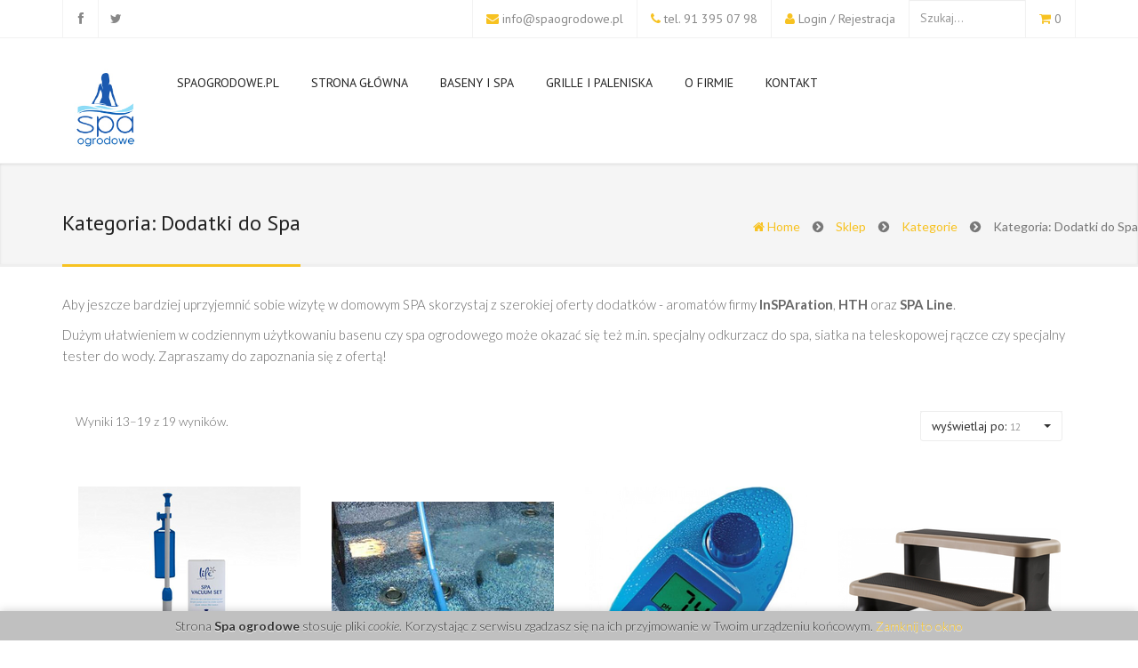

--- FILE ---
content_type: text/html; charset=utf-8
request_url: http://spa.bsxsystem.pl/sklep/category/dodatki-do-spa/12
body_size: 8905
content:
<!DOCTYPE html>
<html><head>

    <meta http-equiv="content-type" content="text/html; charset=UTF-8">

    <title>Dodatki do Spa | Spa Ogrodowe</title>

    <meta content="Spa Ogrodowe specjalizuje się w sprzedaży Spa Ogrodowych (potocznie jacuzzi), swim spas, grilli Broil King, palenisk, mebli ogrodowych, parasoli, desek kompozytowych, akcesorii do basenów, filtry do spa, montażu i budowie tarasów, basenów. Oferujemy najwyższa jakość naszych produktów. Zapoznaj się z nasza oferta i stwórz swoje wymarzone spa ogrodowe!" name="description" />
    <meta content="baseny szczecin, grille gazowe szczecin, swim spas, baseny z przeciwpradem, deski tarasowe, deski kompopzytowe, parasole, paleniska, meble ogrodowe, sauny," name="keywords" />
    <meta content="BinSoft.pl" name="author" />

    <base href="/" />
    <meta name="viewport" content="width=device-width, initial-scale=1.0">

    <meta name="google-site-verification" content="w3-JCH1sU_VgPTmksY9cFlCk7soNd05bGZUVaXqdTvY" />

    <!-- Bootstrap Styles -->
    <link href="assets/spaogrodowe/css/bootstrap.css" rel="stylesheet">
    <!-- ładny przycisk select -->
    <link rel="stylesheet" href="assets/spaogrodowe/css/bootstrap-select.min.css">

    <!-- Styles -->
    <link href="assets/spaogrodowe/style.css" rel="stylesheet">
    <link href="assets/spaogrodowe/css/owl-carousel.css" rel="stylesheet">
    <link href="assets/spaogrodowe/css/animate.min.css" rel="stylesheet">
    <link href="assets/spaogrodowe/css/prettyPhoto.css" rel="stylesheet">

    <!-- Google Fonts -->
    <link href='//fonts.googleapis.com/css?family=PT+Sans:400,400italic,700,700italic&subset=latin,latin-ext' rel='stylesheet' type='text/css'>
    <link href='//fonts.googleapis.com/css?family=Lato:400,300,400italic,300italic,700,700italic,900&subset=latin,latin-ext' rel='stylesheet' type='text/css'>
    <link href='//fonts.googleapis.com/css?family=Exo:400,300,600,500,400italic,700italic,800,900&subset=latin,latin-ext' rel='stylesheet' type='text/css'>

    <!-- SLIDER ROYAL CSS SETTINGS -->
    <link href="assets/spaogrodowe/royalslider/royalslider.css" rel="stylesheet">
    <link href="assets/spaogrodowe/royalslider/skins/default-inverted/rs-default-inverted.css" rel="stylesheet">

    <!-- SLIDER REVOLUTION 4.x CSS SETTINGS -->
    <link rel="stylesheet" type="text/css" href="assets/spaogrodowe/rs-plugin/css/settings.css" media="screen" />


    <!-- Support for HTML5 -->
    <!--[if lt IE 9]>
    <script src="//html5shim.googlecode.com/svn/trunk/html5.js"></script>
    <![endif]-->

    <!-- Enable media queries on older bgeneral_rowsers -->
    <!--[if lt IE 9]>
    <script src="assets/spaogrodowe/js/respond.min.js"></script>
    <![endif]-->
    <link rel="shortcut icon" href="assets/spaogrodowe/img/favicon.ico" type="image/x-icon" />

    <!-- Current Page CSS -->
    
    <link rel="stylesheet" href="assets/spaogrodowe/custom.css">
    <link rel="stylesheet" href="/assets/js/bsx_style.css">

    
    	
	<!-- Start of Smartsupp Live Chat script -->
	<script type="text/javascript">
	var _smartsupp = _smartsupp || {};
	_smartsupp.key = '37023200442b3c122768d80922d2c1fa35cbe050';
	window.smartsupp||(function(d) {
		var s,c,o=smartsupp=function(){ o._.push(arguments)};o._=[];
		s=d.getElementsByTagName('script')[0];c=d.createElement('script');
		c.type='text/javascript';c.charset='utf-8';c.async=true;
		c.src='//www.smartsuppchat.com/loader.js?';s.parentNode.insertBefore(c,s);
	})(document);
	</script>

   

</head>

<body>


 <div class="animationload">
	<div class="loader">Wczytywanie...</div>
</div>
<div id="topbar" class="clearfix">
	<div class="container">
		<div class="row">
			<div class="col col-lg-3 col-md-hide " >
				<div class="social-icons">
					<span><a data-toggle="tooltip" data-placement="bottom" title="Facebook" href="https://www.facebook.com/Spaogrodowe.eu/"><i class="fa fa-facebook"></i></a></span>										<span><a data-toggle="tooltip" data-placement="bottom" title="Twitter" href="https://twitter.com/spa_ogrodowe"><i class="fa fa-twitter"></i></a></span>																			</div><!-- end social icons -->
			</div><!-- end columns -->
			<div class="col col-lg-9 col-12" >

				<div class="topmenu">
					<div style="display: flex; justify-content: center;">
						<span class="topbar-login" style="display: inline-block;"><i class="fa fa-user"></i>
															<a href="/account/login">Login / Rejestracja</a>
													</span>
						<span class="topbar-login" style="padding:0px;margin:0px;display: inline-block;">
							<form action="sklep/search" method="get" name="formSearch" >
			                    <div class="input-group">
			                        <input class="form-control" placeholder="Szukaj..." name="s" id="s" type="text" style="width:130px;border:0px;"    >
			                        <input type="text" hidden name="plimit" value="12" >
			                    </div>
		                	</form>
						</span>
						<span class="topbar-cart" style="display: inline-block;" ><i class="fa fa-shopping-cart"></i> <a href="sklep/cart">
																0							</a>
						</span>
					</div>
				</div><!-- end top menu -->
				<div class="callus col-sm-hide">
					<span class="topbar-email"><i class="fa fa-envelope"></i> <a href="mailto:info@spaogrodowe.pl">info@spaogrodowe.pl</a></span>
					<span class="topbar-phone"><i class="fa fa-phone"></i> tel. 91 395 07 98</span>
				</div><!-- end callus -->
			</div><!-- end columns -->
		</div>
	</div><!-- end container -->
</div><!-- end topbar -->

<!-- <div class="header-wrap"> -->
<header id="header-style-1">
	<div class="container">
		<nav class="navbar yamm navbar-default" style="display: flex;" >
			<div class="navbar-header">
				<button type="button" data-toggle="collapse" data-target="#navbar-collapse-1" class="navbar-toggle">
					<span class="icon-bar"></span>
					<span class="icon-bar"></span>
					<span class="icon-bar"></span>
				</button>
				<a href="/sklep"><img src="assets/data/Spaogrodowe/logo.png" alt="" height="100" /></a>
			</div><!-- end navbar-header -->

			<div id="navbar-collapse-1" class="navbar-collapse collapse navbar-right">

				<ul class="nav navbar-nav" id="mainNav"><li class=""><a href="//www.spaogrodowe.pl">SpaOgrodowe.pl</a></li><li class=""><a href="/">Strona główna</a></li>							
<li   class="dropdown part_shop_menu_shopcat ">
    <a  data-ctr="0" class="dropdown-toggle" href="/sklep/category/beseny-i-spa" >Baseny i spa</a>
    <ul class="dropdown-menu">
        
                        <li class="dropdown-submenu">
                <a href="sklep/category/Chemia do spa">Chemia do spa</a>
                <ul class="dropdown-menu">
                                            <!-- <li><a href="<php echo $shop_prefix.'/category/'.$nrow['wslug']; ?>"><php echo $nrow['pname']; ?></a></li> -->
						
													<li><a href="sklep/category/ahh-some">Ahh Some</a></li>
												
						
                                            <!-- <li><a href="<php echo $shop_prefix.'/category/'.$nrow['wslug']; ?>"><php echo $nrow['pname']; ?></a></li> -->
						
													<li><a href="sklep/category/auafinesse">Aquafinesse</a></li>
												
						
                                            <!-- <li><a href="<php echo $shop_prefix.'/category/'.$nrow['wslug']; ?>"><php echo $nrow['pname']; ?></a></li> -->
						
													<li><a href="sklep/category/HTH">HTH</a></li>
												
						
                                            <!-- <li><a href="<php echo $shop_prefix.'/category/'.$nrow['wslug']; ?>"><php echo $nrow['pname']; ?></a></li> -->
						
													<li><a href="sklep/category/spabalancer">SpaBalancer</a></li>
												
						
                                            <!-- <li><a href="<php echo $shop_prefix.'/category/'.$nrow['wslug']; ?>"><php echo $nrow['pname']; ?></a></li> -->
						
													<li><a href="sklep/category/inna">Inna</a></li>
												
						
                                    </ul>
            </li>
                    
                        <li class="dropdown-submenu">
                <a href="sklep/category/filtry-do-spa">Filtry do spa</a>
                <ul class="dropdown-menu">
                                            <!-- <li><a href="<php echo $shop_prefix.'/category/'.$nrow['wslug']; ?>"><php echo $nrow['pname']; ?></a></li> -->
						
													<li><a href="sklep/category/darlly">Darlly</a></li>
												
						
                                            <!-- <li><a href="<php echo $shop_prefix.'/category/'.$nrow['wslug']; ?>"><php echo $nrow['pname']; ?></a></li> -->
						
													<li><a href="sklep/category/pleatco">Pleatco</a></li>
												
						
                                    </ul>
            </li>
                    
                        <li><a href="sklep/category/canadian-spa">Canadian Spa</a></li>
                    
                        <li class="dropdown-submenu">
                <a href="sklep/category/master-spas">Master Spas jacuzzi</a>
                <ul class="dropdown-menu">
                                            <!-- <li><a href="<php echo $shop_prefix.'/category/'.$nrow['wslug']; ?>"><php echo $nrow['pname']; ?></a></li> -->
						
													<li><a href="sklep/category/clarity">Clarity</a></li>
												
						
                                            <!-- <li><a href="<php echo $shop_prefix.'/category/'.$nrow['wslug']; ?>"><php echo $nrow['pname']; ?></a></li> -->
						
													<li><a href="sklep/category/healthy-living">Healthy Living</a></li>
												
						
                                            <!-- <li><a href="<php echo $shop_prefix.'/category/'.$nrow['wslug']; ?>"><php echo $nrow['pname']; ?></a></li> -->
						
													<li><a href="sklep/category/michael-phelps-lsx">Michael Phelps LSX</a></li>
												
						
                                            <!-- <li><a href="<php echo $shop_prefix.'/category/'.$nrow['wslug']; ?>"><php echo $nrow['pname']; ?></a></li> -->
						
													<li><a href="sklep/category/twilight">Twilight</a></li>
												
						
                                    </ul>
            </li>
                    
                        <li><a href="sklep/category/wellis">Wellis jacuzzi</a></li>
                    
                        <li class="dropdown-submenu">
                <a href="sklep/category/swim-spas">Swim Spas</a>
                <ul class="dropdown-menu">
                                            <!-- <li><a href="<php echo $shop_prefix.'/category/'.$nrow['wslug']; ?>"><php echo $nrow['pname']; ?></a></li> -->
						
													<li><a href="sklep/category/canadian-spas">Canadian Spas swim spas</a></li>
												
						
                                            <!-- <li><a href="<php echo $shop_prefix.'/category/'.$nrow['wslug']; ?>"><php echo $nrow['pname']; ?></a></li> -->
						
													<li><a href="sklep/category/Master Spas Swim Spa">Master Spas swim spas</a></li>
												
						
                                            <!-- <li><a href="<php echo $shop_prefix.'/category/'.$nrow['wslug']; ?>"><php echo $nrow['pname']; ?></a></li> -->
						
													<li><a href="sklep/category/wellis">Wellis swim spas</a></li>
												
						
                                    </ul>
            </li>
                    
                        <li class="dropdown-submenu">
                <a href="sklep/category/dodatki-do-spa">Dodatki do Spa</a>
                <ul class="dropdown-menu">
                                            <!-- <li><a href="<php echo $shop_prefix.'/category/'.$nrow['wslug']; ?>"><php echo $nrow['pname']; ?></a></li> -->
						
													<li><a href="sklep/category/akcesoria">Akcesoria</a></li>
												
						
                                            <!-- <li><a href="<php echo $shop_prefix.'/category/'.$nrow['wslug']; ?>"><php echo $nrow['pname']; ?></a></li> -->
						
													<li><a href="sklep/category/aromaty">Aromaty</a></li>
												
						
                                    </ul>
            </li>
                    
                        <li><a href="sklep/category/czesci-do-spa-i-basenow">Części do spa i basenów</a></li>
                            <!-- <li class="dropdown-submenu part_shop_menu_shopcat_close " style="background-color: #f7c221;">
            <a style="padding-top:2px; padding-bottom: 2px;" href="javascript:;"><span style="font-size: 0.8em; color: white;" >zwiń menu <i class="fa fa-arrow-up" ></i></span></a>
        </li> -->
    </ul>
</li>

<script>
    function part_shop_menu_shopcat_init_js() {
        var obj={};
        $('.part_shop_menu_shopcat  > a').click(function(e) {
            e.preventDefault();
            let ctr= parseInt($(this).attr('data-ctr'));
            let f='id_'+ctr;
            if(!obj[f]) {
                $('.part_shop_menu_shopcat').removeClass('open');
                $(this).parent().addClass('open');
                obj={};
                obj[f]=true;
            } else {
                $('.part_shop_menu_shopcat').removeClass('open');
                obj={};
            }
        });

    }
</script>

<style>
    li.part_shop_menu_shopcat_close:hover a span {
        color: black !important;
    } 
</style>


														
<li   class="dropdown part_shop_menu_shopcat ">
    <a  data-ctr="1" class="dropdown-toggle" href="/sklep/category/grille-i-paleniska" >Grille i Paleniska</a>
    <ul class="dropdown-menu">
        
                        <li><a href="sklep/category/grille-elektryczne">Grille elektryczne</a></li>
                    
                        <li><a href="sklep/category/paleniska-gazowe">Paleniska gazowe</a></li>
                    
                        <li class="dropdown-submenu">
                <a href="sklep/category/grille-i-paleniska-ogrodowe">Grille gazowe</a>
                <ul class="dropdown-menu">
                                            <!-- <li><a href="<php echo $shop_prefix.'/category/'.$nrow['wslug']; ?>"><php echo $nrow['pname']; ?></a></li> -->
						
													<li><a href="sklep/category/broil king gazowe">Broil King Gazowy</a></li>
												
						
                                            <!-- <li><a href="<php echo $shop_prefix.'/category/'.$nrow['wslug']; ?>"><php echo $nrow['pname']; ?></a></li> -->
						
													<li><a href="sklep/category/napoleon gazowe">Napoleon gazowe</a></li>
												
						
                                            <!-- <li><a href="<php echo $shop_prefix.'/category/'.$nrow['wslug']; ?>"><php echo $nrow['pname']; ?></a></li> -->
						
													<li><a href="sklep/category/landmann gazowe">Landmann gazowe</a></li>
												
						
                                    </ul>
            </li>
                    
                        <li class="dropdown-submenu">
                <a href="sklep/category/grille-weglowe">Grille węglowe</a>
                <ul class="dropdown-menu">
                                            <!-- <li><a href="<php echo $shop_prefix.'/category/'.$nrow['wslug']; ?>"><php echo $nrow['pname']; ?></a></li> -->
						
													<li><a href="sklep/category/broil king węglowe">Broil King węglowe</a></li>
												
						
                                            <!-- <li><a href="<php echo $shop_prefix.'/category/'.$nrow['wslug']; ?>"><php echo $nrow['pname']; ?></a></li> -->
						
													<li><a href="sklep/category/landmann węglowe">Landmann węglowe</a></li>
												
						
                                    </ul>
            </li>
                    
                        <li class="dropdown-submenu">
                <a href="sklep/category/akcesoria-do-grilla">Akcesoria do Grilla</a>
                <ul class="dropdown-menu">
                                            <!-- <li><a href="<php echo $shop_prefix.'/category/'.$nrow['wslug']; ?>"><php echo $nrow['pname']; ?></a></li> -->
						
													<li><a href="sklep/category/broil king akcesoria">Broil King akcesoria</a></li>
												
						
                                            <!-- <li><a href="<php echo $shop_prefix.'/category/'.$nrow['wslug']; ?>"><php echo $nrow['pname']; ?></a></li> -->
						
													<li><a href="sklep/category/landmann akcesoria">Landmann akcesoria</a></li>
												
						
                                            <!-- <li><a href="<php echo $shop_prefix.'/category/'.$nrow['wslug']; ?>"><php echo $nrow['pname']; ?></a></li> -->
						
													<li><a href="sklep/category/berghoff">Berghoff akcesoria</a></li>
												
						
                                    </ul>
            </li>
                    
                        <li><a href="sklep/category/wedzarki">Wędzarki</a></li>
                            <!-- <li class="dropdown-submenu part_shop_menu_shopcat_close " style="background-color: #f7c221;">
            <a style="padding-top:2px; padding-bottom: 2px;" href="javascript:;"><span style="font-size: 0.8em; color: white;" >zwiń menu <i class="fa fa-arrow-up" ></i></span></a>
        </li> -->
    </ul>
</li>


<style>
    li.part_shop_menu_shopcat_close:hover a span {
        color: black !important;
    } 
</style>


							<li class=""><a href="/o-nas">O firmie</a></li><li class=""><a href="/kontakt">Kontakt</a></li></ul>
			</div><!-- #navbar-collapse-1 -->
		</nav><!-- end navbar yamm navbar-default -->
	</div><!-- end container -->
</header><!-- end header-style-1 -->
<!-- </div> -->

<script>
    function part_header_js() {
        $('input#s').keypress(function (e) {
        	if(e.which==10 || e.which==13) {
        		$('form[name="formSearch"]').submit();
        	}
        });
    }
</script>



  
    <section class="post-wrapper-top jt-shadow clearfix">
        <div class="container">
            <div class="part-article-header">
                                    <h2>Kategoria: Dodatki do Spa</h2>
                                <ul class="breadcrumb pull-right">
                    <li><a href="/"><i class="fa fa-home"></i> Home</a></li><li><a href="sklep/">Sklep</a></li><li><a href="sklep/category">Kategorie</a></li><li>Kategoria: Dodatki do Spa</li>                </ul>
            </div>
        </div>
    </section><!-- end post-wrapper-top -->


<section class="blog-wrapper">
    <div class="container">

        <div class="shop_wrapper">

                                    <div style="margin-bottom: 50px; font-size: 1.5rem; " >
                <p>Aby jeszcze bardziej uprzyjemnić sobie wizytę w domowym SPA skorzystaj z szerokiej oferty dodatków - aromatów firmy <b>InSPAration</b>, <b>HTH</b> oraz <b>SPA Line</b>.</p>

<p><p>Dużym ułatwieniem w codziennym użytkowaniu basenu czy spa ogrodowego może okazać się też m.in. specjalny odkurzacz do spa, siatka na teleskopowej rączce czy specjalny tester do wody. Zapraszamy do zapoznania się z ofertą!</p></p>
            </div>
            

            <div class="shop-top">
                <div class="col-lg-9 col-md-9 col-sm-6 col-xs-12">
                    <p>Wyniki 13–19 z 19 wyników.</p>
                </div>

                <div class="pull-right col-xl-2 col-lg-2 col-md-3 col-sm-3 col-xs-12" >
                    <div class="form-group">
                        <select class="selectpicker form-control"  name="plimit" >
                                                        <option data-subtext="4" value="4"  >wyświetlaj po:</option>
                                                        <option data-subtext="8" value="8"  >wyświetlaj po:</option>
                                                        <option data-subtext="12" value="12" selected >wyświetlaj po:</option>
                                                        <option data-subtext="16" value="16"  >wyświetlaj po:</option>
                                                        <option data-subtext="20" value="20"  >wyświetlaj po:</option>
                                                    </select>
                    </div>
                </div>
            </div>

            <div class="clearfix"></div>

            <div class="padding-top" >

                <div name="items_wrapper">
                                    
<div class="col-lg-3 col-md-4 col-sm-6 col-xs-12 first">
    <div class="shop_item product-single" >
		<a href="sklep/life-spa-vacuum-set-odkurzacz-do-spa">
			<div class="entryx" style="height:260px; display: flex; justify-content: center;">
				<img src="assets/imgcache/9f/9f8ba8e116e1acf3ff65c329ac2e12163abf1b07.png" alt="" class="img-responsive" style="max-height:250px; ">
			</div><!-- end entry -->
		</a>
        <div class="shop_desc" style="height: 110px;">
            <div class="shop_title" style="height:50px; text-align: center;">
                <a href="sklep/life-spa-vacuum-set-odkurzacz-do-spa" title="LIFE Spa Vacuum Set odkurzacz do spa"  >
                    <span>LIFE Spa Vacuum Set odkurzacz do spa</span>
                </a>
            </div>
            <div style="height: 20px; display:flex; justify-content: center;">
                <span class="price">
                                            260.00&nbsp;PLN                        			</span>
            </div>
        </div><!-- end shop_desc -->
    </div><!-- end item -->
</div><!-- end col-lg-3 -->
                                    
<div class="col-lg-3 col-md-4 col-sm-6 col-xs-12 ">
    <div class="shop_item product-single" >
		<a href="sklep/517/pool-blaster-aquabrom-odkurzacz-basenowy">
			<div class="entryx" style="height:260px; display: flex; justify-content: center;">
				<img src="assets/imgcache/7a/7a66ca46cf2ffbabbcd6295f527ec55a60386803.png" alt="" class="img-responsive" style="max-height:250px; ">
			</div><!-- end entry -->
		</a>
        <div class="shop_desc" style="height: 110px;">
            <div class="shop_title" style="height:50px; text-align: center;">
                <a href="sklep/517/pool-blaster-aquabrom-odkurzacz-basenowy" title="Pool Blaster Aquabrom odkurzacz basenowy"  >
                    <span>Pool Blaster Aquabrom odkurzacz basenowy</span>
                </a>
            </div>
            <div style="height: 20px; display:flex; justify-content: center;">
                <span class="price">
                                            432.00&nbsp;PLN                        			</span>
            </div>
        </div><!-- end shop_desc -->
    </div><!-- end item -->
</div><!-- end col-lg-3 -->
                                    
<div class="col-lg-3 col-md-4 col-sm-6 col-xs-12 ">
    <div class="shop_item product-single" >
		<a href="sklep/49/scuba-ii-tester-wody-elektroniczny">
			<div class="entryx" style="height:260px; display: flex; justify-content: center;">
				<img src="assets/imgcache/ea/ea9678311bd04b1b5720be5d1421f34e59c726cb.png" alt="" class="img-responsive" style="max-height:250px; ">
			</div><!-- end entry -->
		</a>
        <div class="shop_desc" style="height: 110px;">
            <div class="shop_title" style="height:50px; text-align: center;">
                <a href="sklep/49/scuba-ii-tester-wody-elektroniczny" title="Scuba II Tester wody elektroniczny"  >
                    <span>Scuba II Tester wody elektroniczny</span>
                </a>
            </div>
            <div style="height: 20px; display:flex; justify-content: center;">
                <span class="price">
                                            652.00&nbsp;PLN                        			</span>
            </div>
        </div><!-- end shop_desc -->
    </div><!-- end item -->
</div><!-- end col-lg-3 -->
                                    
<div class="col-lg-3 col-md-4 col-sm-6 col-xs-12 ">
    <div class="shop_item product-single" >
		<a href="sklep/smart-step-schodki-do-spa-espresso">
			<div class="entryx" style="height:260px; display: flex; justify-content: center;">
				<img src="assets/imgcache/30/3087f9a468510bc6d817ee15ce545b8183295b42.png" alt="" class="img-responsive" style="max-height:250px; ">
			</div><!-- end entry -->
		</a>
        <div class="shop_desc" style="height: 110px;">
            <div class="shop_title" style="height:50px; text-align: center;">
                <a href="sklep/smart-step-schodki-do-spa-espresso" title="Smart Step - schodki do spa Espresso"  >
                    <span>Smart Step - schodki do spa Espresso</span>
                </a>
            </div>
            <div style="height: 20px; display:flex; justify-content: center;">
                <span class="price">
                                            1 340.00&nbsp;PLN                        			</span>
            </div>
        </div><!-- end shop_desc -->
    </div><!-- end item -->
</div><!-- end col-lg-3 -->
                                    
<div class="col-lg-3 col-md-4 col-sm-6 col-xs-12 ">
    <div class="shop_item product-single" >
		<a href="sklep/spa-bar">
			<div class="entryx" style="height:260px; display: flex; justify-content: center;">
				<img src="assets/imgcache/d2/d23b54ac6b6af8fd1e57700e83b287a85cf29e86.png" alt="" class="img-responsive" style="max-height:250px; ">
			</div><!-- end entry -->
		</a>
        <div class="shop_desc" style="height: 110px;">
            <div class="shop_title" style="height:50px; text-align: center;">
                <a href="sklep/spa-bar" title="SPA BAR"  >
                    <span>SPA BAR</span>
                </a>
            </div>
            <div style="height: 20px; display:flex; justify-content: center;">
                <span class="price">
                                            88.00&nbsp;PLN                        			</span>
            </div>
        </div><!-- end shop_desc -->
    </div><!-- end item -->
</div><!-- end col-lg-3 -->
                                    
<div class="col-lg-3 col-md-4 col-sm-6 col-xs-12 ">
    <div class="shop_item product-single" >
		<a href="sklep/spa-bar">
			<div class="entryx" style="height:260px; display: flex; justify-content: center;">
				<img src="assets/imgcache/d2/d23b54ac6b6af8fd1e57700e83b287a85cf29e86.png" alt="" class="img-responsive" style="max-height:250px; ">
			</div><!-- end entry -->
		</a>
        <div class="shop_desc" style="height: 110px;">
            <div class="shop_title" style="height:50px; text-align: center;">
                <a href="sklep/spa-bar" title="SPA BAR"  >
                    <span>SPA BAR</span>
                </a>
            </div>
            <div style="height: 20px; display:flex; justify-content: center;">
                <span class="price">
                                            88.00&nbsp;PLN                        			</span>
            </div>
        </div><!-- end shop_desc -->
    </div><!-- end item -->
</div><!-- end col-lg-3 -->
                                    
<div class="col-lg-3 col-md-4 col-sm-6 col-xs-12 ">
    <div class="shop_item product-single" >
		<a href="sklep/9569/visionlift-uchwyt-pokrywy-termicznej">
			<div class="entryx" style="height:260px; display: flex; justify-content: center;">
				<img src="assets/imgcache/e5/e5891a322e506634aaccb6678f1360afa8b4d019.png" alt="" class="img-responsive" style="max-height:250px; ">
			</div><!-- end entry -->
		</a>
        <div class="shop_desc" style="height: 110px;">
            <div class="shop_title" style="height:50px; text-align: center;">
                <a href="sklep/9569/visionlift-uchwyt-pokrywy-termicznej" title="VisionLift Uchwyt pokrywy termicznej"  >
                    <span>VisionLift Uchwyt pokrywy termicznej</span>
                </a>
            </div>
            <div style="height: 20px; display:flex; justify-content: center;">
                <span class="price">
                                            1 604.00&nbsp;PLN                        			</span>
            </div>
        </div><!-- end shop_desc -->
    </div><!-- end item -->
</div><!-- end col-lg-3 -->
                                </div>


                <div class="clearfix"></div>
                <hr>
                                    <div class="pagination_wrapper">
                            <ul class="pagination">
                                                                    <li><a title="Wstecz" href="sklep/category/dodatki-do-spa/0"><i class="fa fa-chevron-left"></i></a></li>
                                                                                                                                            <li ><a href="sklep/category/dodatki-do-spa/0">1</a></li>
                                                                            <li class="active"><a href="sklep/category/dodatki-do-spa/12">2</a></li>
                                                                                                                                </ul>
                    </div>
                
            </div><!-- end padding-top -->
        </div><!-- end shop-wrapper -->
    </div><!-- end container -->
</section><!-- end postwrapper -->


<script>
    function part_shop_category1_js() {
        
        function paginationEventListeners() {
            $('.pagination > li > a').click(function(e) {
                e.preventDefault();
                var v = $('select[name="plimit"]').val();
                let params=window.location.search;
                if(this.href.indexOf('?')==-1) {
                    if(params.indexOf('?') == -1)  window.location=this.href+'?plimit='+v;
                    else if (params.indexOf('plimit') == -1 ) window.location=this.href+params+'&plimit='+v;
                    else  window.location=this.href+params.replace(/plimit=[0-9]+/, 'plimit='+v);
                } else if (this.href.indexOf('?s=') > -1 ) { //search
                    window.location=this.href+'&plimit='+v;
                    // if(params.indexOf('?') == -1)  window.location=this.href+'&plimit='+v;
                    // else if ( (params.indexOf('plimit') == -1) && (params.indexOf('?s=') > -1) ) window.location=this.href+'&plimit='+v;
                    // else if ( (params.indexOf('plimit') > -1) && (params.indexOf('?s=') == -1) ) window.location=this.href+'&plimit='+v;
                    // else  window.location=this.href+params.replace(/plimit=[0-9]+/, 'plimit='+v);
                }
            });
        }

        //nalezy pamietac, ze jak utworze w js nowe elementy, to wtedy musze na nowo wywolac ta funkcje, aby nowe elementy mialy takie dzialanie
        paginationEventListeners();
        
        //wysylanie zapytania get poprzez ajax gdy zmieniamy pole w liscie ile produktow wyswietlac
        //ale mozna tez prosciej - wlasnie tak jak teraz jest i niepotrzeba poprzez ajax :)
        $('select[name="plimit"]').change(function(e) {
            // $.get(window.location.pathname+'?plimit='+this.value+'&ajax=1', function(data) {    
                // console.log(JSON.parse(data));
                //np. plimit=8 >> Object { count: "17", start: 9, end: 16, rows: Array[8], pagination: Object } - zmienne są: end, rows, pagination
                // data=JSON.parse(data);
                // generateItems(data.rows);
                // generatePagination(data.pagination);
            // });
            let params=window.location.search;
            if(params.indexOf('?') == -1)  window.location=window.location.pathname+'?plimit='+this.value;
            else if (params.indexOf('plimit') == -1 ) window.location=window.location.pathname+params+'&plimit='+this.value;
            else  window.location=window.location.pathname+params.replace(/plimit=[0-9]+/, 'plimit='+this.value);
        });

        $('.selectpicker').selectpicker({
            showSubtext:true,
        });

        // function generateItems(data) {
        //     var parent=$('div[name="items_wrapper"]');
        //     parent.empty();

        //     for(var i in data) {
        //         var row=data[i];
        //         //tworzenie elementow
        //         var div=$('<div class="col-lg-3 col-md-3 col-sm-6 col-xs-12 '+((i===0)?'first':'')+'"></div>');
        //         var shop_item=$('<div class="shop_item" style="height:350px;"></div>');
        //         var link_img=$('<a href="'+row['url']+'"></a>');
        //         var div_img=$('<div class="entryx" style="height:260px;"></div>');

        //         //umieszczanie elementow w sobie
        //         parent.append(div);  
        //         div.append(shop_item);
        //         shop_item.append(link_img);
        //         link_img.append(div_img);
        //         div_img.append('<img src=" '+ row['img_src'] +' " alt="" class="img-responsive" style="max-height:250px;">');
        //         div_img.append('<div class="magnifier"></div>');

        //         var div_desc=$('<div class="shop_desc"></div>');
        //         var div_title=$('<div class="shop_title" style="height:50px;"></div>');
        //         div_title.append('<a href="'+row['url']+'"><span>'+row['pname']+'</span></a>');
        //         if(row['isPrice']) var span_price=$('<span class="price pull-right">'+row['price']+'</span>');
        //         else var span_price=$('<span></span>');
        //         div_desc.append(div_title, span_price);
        //         shop_item.append(div_desc);
        //     }           
        // }

        // function generatePagination(data) {

        // }
    }
</script>



 

<footer id="footer-style-1">
	<div class="container">
		<div class="col-lg-3 col-md-3 col-sm-6 col-xs-12">
			<div class="widget">
				<img class="padding-top" alt="" src="assets/data/Spaogrodowe/logo.png" width="140" style="margin-left: 30px;">
				
				<div class="social-icons">
					<span><a data-toggle="tooltip" data-placement="bottom" title="Facebook" href="https://www.facebook.com/Spaogrodowe.eu/"><i class="fa fa-facebook"></i></a></span>										<span><a data-toggle="tooltip" data-placement="bottom" title="Twitter" href="https://twitter.com/spa_ogrodowe"><i class="fa fa-twitter"></i></a></span>																			</div><!-- end social icons -->
				
			</div><!-- end widget -->
		</div><!-- end columns -->
		<div class="col-lg-3 col-md-3 col-sm-6 col-xs-12">
			<div class="widget">
				<div class="title">
					<h3>Zakupy</h3>
				</div>
				<ul class="list-unstyled">
					<li>
						<a href="account/orders">
							<span><i class="fa fa-arrow-circle-o-right"></i></span>
							Moje zamówienia
						</a>
					</li>
					<li>
						<a href="account/profile">
							<span><i class="fa fa-arrow-circle-o-right"></i></span>
							Mój profil
						</a>
					</li>
					<li>
						<a href="/czas-realizacji">
							<span><i class="fa fa-arrow-circle-o-right"></i></span>
							Czas realizacji zamówienia
						</a>
					</li>
					<li>
						<a href="/formy-platnosci">
							<span><i class="fa fa-arrow-circle-o-right"></i></span>
							Formy płatności
						</a>
					</li>
					<li>
						<a href="/koszty-dostawy">
							<span><i class="fa fa-arrow-circle-o-right"></i></span>
							Koszty dostawy
						</a>
					</li>
				</ul>
			</div><!-- end widget -->
		</div><!-- end columns -->
		<div class="col-lg-3 col-md-3 col-sm-6 col-xs-12">
			<div class="widget">
				<div class="title">
				 	<h3>Pomoc</h3>
				</div>
				<ul class="list-unstyled">
					<li>
						<a href="/jak-kupowac">
							<span><i class="fa fa-arrow-circle-o-right"></i></span>
							Jak kupować?
						</a>
					</li>
					<li>
						<a href="/czeste-pytania">
							<span><i class="fa fa-arrow-circle-o-right"></i></span>
							Częste pytania
						</a>
					</li>
					<li>
						<a href="/polityka-prywatnosci">
							<span><i class="fa fa-arrow-circle-o-right"></i></span>
							Polityka prywatności
						</a>
					</li>
					<li>
						<a href="/regulamin">
							<span><i class="fa fa-arrow-circle-o-right"></i></span>
							Regulamin zakupów
						</a>
					</li>
				</ul>
			</div><!-- end widget -->
		</div><!-- end columns -->
		<div class="col-lg-3 col-md-3 col-sm-6 col-xs-12">
			<div class="widget">
				<div class="title">
				 	<h3>Informacje</h3>
				</div>
				<ul class="list-unstyled">
					<li>
						<a href="/o-nas">
							<span><i class="fa fa-arrow-circle-o-right"></i></span>
							O nas
						</a>
					</li>
					<li>
						<a href="/kontakt">
							<span><i class="fa fa-arrow-circle-o-right"></i></span>
							Kontakt
						</a>
					</li>
				</ul>
			</div><!-- end widget -->
		</div><!-- end columns -->
		<!--
		<div class="col-lg-3 col-md-3 col-sm-6 col-xs-12">
			<div class="widget">
				<div class="title">
					<h3>NewsLetter</h3>
				</div><!-- end title --> <!--
				<div class="newsletter_widget">
					<p>Zapisz się do naszego newslettera, aby otrzymać wiadomości o nowościach i promocjach. Nie robimy spamu... </p>
					<form action="#" class="newsletter_form">
						<input type="text" class="form-control" placeholder="Wpisz swój adres e-mail">
						<a href="#" class="btn btn-primary pull-right">Subskrybuj</a>
					</form><!-- end newsletter form --> <!--
				</div>
			</div><!-- end widget --> <!--
		</div><!-- end columns -->
	</div><!-- end container -->
</footer><!-- end #footer-style-1 -->

<div id="copyrights">
	<div class="container">
		<div class="col-lg-5 col-md-6 col-sm-12">
			<div class="copyright-text">
				<p>Copyright &copy; 2015-2026 - <a href="http://spa.bsxsystem.pl/sklep">Spa ogrodowe</a>.  All Rights Reserved</p>
			</div><!-- end copyright-text -->
		</div><!-- end widget -->
		<div class="col-lg-7 col-md-6 col-sm-12 clearfix">
			<div class="footer-menu">
									<ul class="menu">
													<li><a href="/o-nas">O nas</a></li>
													<li><a href="/kontakt">Kontakt</a></li>
													<li><a href="/regulamin">Regulamin</a></li>
											</ul>
							</div>
		</div><!-- end large-7 -->
	</div><!-- end container -->
</div><!-- end copyrights -->

<div class="dmtop">Do góry</div>



<div id="cookies" style="z-index:20000000;" >
  Strona <b>Spa ogrodowe</b> stosuje pliki <i>cookie</i>. Korzystając z serwisu zgadzasz się na ich przyjmowanie w Twoim urządzeniu końcowym. <a href="javascript:hideC();">Zamknij to okno</a>
  <script type="text/javascript">
  function hideC(){$.cookie("noShowCookieInfo", "1", { expires : 31 });$("#cookies").toggle(500);}
  </script>
</div>



<div class="modal fade" id="cartModal" tabindex="-1" role="dialog" aria-labelledby="defaultModalLabel" aria-hidden="true">
    <div class="modal-dialog">
        <div class="modal-content">
            <div class="modal-header">
                <button type="button" class="close" data-dismiss="modal" aria-hidden="true">&times;</button>
                <h4 class="modal-title" id="cartModalLabel">Zawartość koszyka</h4>
            </div>
            <div class="modal-body">
                Test
            </div>
            <div class="modal-footer">
                <button type="button" class="btn btn-default" data-dismiss="modal">Zamknij</button>
                <button type="button" class="btn btn-primary gohref" href="sklep/cart" id="cartModalGo">Przejdź do koszyka</button>
            </div>
        </div>
    </div>
</div>



<!-- Main Scripts-->
<script src="assets/spaogrodowe/js/jquery.js"></script>
<script src="assets/spaogrodowe/js/jquery-cookie.min.js"></script>
<script src="assets/spaogrodowe/js/bootstrap.min.js"></script>
<script src="assets/spaogrodowe/js/menu.js"></script>
<script src="assets/spaogrodowe/js/owl.carousel.min.js"></script>
<script src="assets/spaogrodowe/js/jquery.parallax-1.1.3.js"></script>
<script src="assets/spaogrodowe/js/jquery.simple-text-rotator.js"></script>
<script src="assets/spaogrodowe/js/wow.min.js"></script>
<script src="assets/spaogrodowe/js/custom.js"></script>
<script src="assets/spaogrodowe/js/jquery.prettyPhoto.js"></script>
<script src="assets/spaogrodowe/js/bootstrap-select.min.js"></script>
<!-- SLIDER REVOLUTION 4.x SCRIPTS  -->
<script type="text/javascript" src="assets/spaogrodowe/rs-plugin/js/jquery.themepunch.plugins.min.js"></script>
<script type="text/javascript" src="assets/spaogrodowe/rs-plugin/js/jquery.themepunch.revolution.min.js"></script>

<script type="text/javascript">
    var revapi;
    jQuery(document).ready(function() {
        revapi = jQuery('.tp-banner').revolution(
            {
                delay:9000,
                startwidth:1170,
                startheight:500,
                hideThumbs:10,
                fullWidth:"on",
                forceFullWidth:"on"
            });
    });	//ready
</script>



<script type="text/javascript" src="/assets/js/bsx_core.js"></script>
<script type="text/javascript" src="/assets/js/bsx_shop.js"></script>

<script src="assets/spaogrodowe/royalslider/jquery.easing-1.3.js"></script>
<script src="assets/spaogrodowe/royalslider/jquery.royalslider.min.js"></script>

<script type="text/javascript" src="assets/spaogrodowe/slimScroll/jquery.slimscroll.min.js"></script>
<script type="text/javascript">
    (function($) {
        "use strict";
        jQuery('a[data-gal]').each(function() {
            jQuery(this).attr('rel', jQuery(this).data('gal'));
        });
        jQuery("a[data-gal^='prettyPhoto']").prettyPhoto({animationSpeed:'slow',slideshow:false,overlay_gallery: false,theme:'light_square',social_tools:false,deeplinking:false});
    })(jQuery);
</script>

<script src="assets/spaogrodowe/custom.js"></script>

<script type="text/javascript">
    jQuery(document).ready(function() {
        part_header_js();
part_shop_menu_shopcat_init_js();
part_shop_category1_js();
    });
</script>

<!-- My script -->
<script>
    $(document).ready(function() {
        var scrollPositionY = 0;
        var scrollInterval = setInterval(function(){
            if (scrollPositionY <= -740) {
                scrollPositionY = 1;
            }
            scrollPositionY-= 1;
          //  $(".client-wrap.col-lg-3").css("top", scrollPositionY + "px");
        }, 15);
    });

</script>

    <!-- kod otrzymany do pozycjonowania strony  -->
    <!-- Kod tagu remarketingowego Google -->
    <!--
    Tagi remarketingowe nie mogą być wiązane z informacjami umożliwiającymi identyfikację osób ani umieszczane na stronach o tematyce należącej do kategorii kontrowersyjnych. Więcej informacji oraz instrukcje konfiguracji tagu znajdziesz tutaj: http://google.com/ads/remarketingsetup
    -->
    <script type="text/javascript">
    /* <![CDATA[ */
    var google_conversion_id = 927927722;
    var google_custom_params = window.google_tag_params;
    var google_remarketing_only = true;
    /* ]]> */
    </script>
    <script type="text/javascript" src="//www.googleadservices.com/pagead/conversion.js">
    </script>
    <noscript>
    <div style="display:inline;">
    <img height="1" width="1" style="border-style:none;" alt="" src="//googleads.g.doubleclick.net/pagead/viewthroughconversion/927927722/?guid=ON&amp;script=0"/>
    </div>
    </noscript>


</body>
</html>


--- FILE ---
content_type: text/css
request_url: http://spa.bsxsystem.pl/assets/spaogrodowe/custom.css
body_size: 695
content:
/* Add here all your CSS customizations */
#cookies {
    background: #c0c0c0;
    box-shadow: 0 0 10px rgba(0, 0, 0, 0.2);
    color: #333333;
    line-height: 125%;
    padding: 8px 0;
    position:fixed;
    bottom:0px;
    width:100%;
    text-align: center;
    text-shadow: 0 1px 1px #FFFFFF;
    z-index: 10000;
}



.partners-wrapper {
    position: relative;
    /*border: 1px solid green;*/
    height: 500px;
    overflow: hidden;
}

.partners {
    /*border: 1px solid red;*/
    position: absolute;
}

.partner {
    /*border: 1px solid blue;*/
    width: 250px;
    display: inline-block;
}


@media (max-width: 1200px) {
    .col-md-hide {
        display: none !important;
    }    
    .part-article-header {
        flex-direction: column;
    }
    .part-article-header > .breadcrumb {
        position: static;
    }
}

@media (min-width: 768px) {
    .col-xs-show {
        display: none;
    }
}

@media (max-width: 767px) {
    .col-sm-hide {
        display: none !important;
    }    
    #topbar .topbar-login, #topbar .topbar-cart {
        border: 1px solid #f2f2f2;
        margin: 0px;
    }
    #header-style-1 .navbar-default   {
        flex-wrap: wrap;
    }
    #header-style-1 .navbar-default > .navbar-header  {
        display: flex;
        justify-content: space-between;
        width: 100%;
    }
    #header-style-1 .navbar-default > .navbar-header button {
        order: 2;
        height: 40px;
    }
    #header-style-1 .navbar-default > .navbar-header a {
        order: -1;
    }
    #navbar-collapse-1 {
        width: 100%;
    }
}

#header-style-1 .navbar-default .navbar-nav > li > a:focus {
    background-color: white;
    color: #333 !important;
}

.product-single {
    /*border: 1px solid #f2f2f2;*/
    /*border-radius: 5px;*/
}

.part-article-header {
    display: flex;
}




--- FILE ---
content_type: application/javascript
request_url: http://spa.bsxsystem.pl/assets/spaogrodowe/custom.js
body_size: 253
content:


$('.gomin').click(function() {
    var name=$(this).attr('qtyName');
    var last=parseInt($('#'+name).val())-1;
    if (last<0) last=0;
    $('#'+name).val(last);
});

$('.goplus').click(function() {
    var name=$(this).attr('qtyName');
    var last=parseInt($('#'+name).val())+1;
    $('#'+name).val(last);
});

$('.addCart').click(function() {
    var name=$(this).attr('qtyfield');
    if (name!='') {
        var last=parseInt($('#'+name).val());
        if (last>0) {
            var url=$(this).attr('href');
            url=url+'?quantity='+last;
            window.location=url;
            return false;
        }
    }
});

--- FILE ---
content_type: application/javascript
request_url: http://spa.bsxsystem.pl/assets/spaogrodowe/js/custom.js
body_size: 1084
content:
!function(a){"use strict";a(window).load(function(){a(".loader").delay(300).fadeOut(),a(".animationload").delay(600).fadeOut("slow")});var o=document.getElementById("header-style-1");window.addEventListener("scroll",function(a){var l,t=(l=window.innerWidth)<=405?"xs":l<=768?"sm":l<=992?"md":l<=1200?"lg":"xl",i=50;"xs"===t?i=270:"sm"===t?i=220:"md"===t?i=120:"lg"===t&&(i=100),a.pageY>=i?(o.classList.add("effect"),"lg"===t||"xl"===t?o.classList.add("anim-slowdown-xl"):"md"!==t&&"sm"!==t&&"xs"!==t||o.classList.add("anim-slowdown-md")):a.pageY<i&&(o.classList.remove("effect"),o.classList.remove("anim-slowdown-xl"),o.classList.remove("anim-slowdown-md"))}),a("#owl-testimonial").owlCarousel({items:1,lazyLoad:!0,navigation:!1,autoPlay:!0}),a("#owl-testimonial-widget, #owl-blog").owlCarousel({items:1,lazyLoad:!0,navigation:!0,pagination:!1,autoPlay:!1}),a("#owl_blog_three_line, #owl_portfolio_two_line, #owl_blog_two_line").owlCarousel({items:2,lazyLoad:!0,navigation:!0,pagination:!1,autoPlay:!0}),a("#owl_shop_carousel, #owl_shop_carousel_1").owlCarousel({items:3,lazyLoad:!0,navigation:!0,pagination:!1,autoPlay:!0}),a("#services").owlCarousel({items:3,lazyLoad:!0,navigation:!1,pagination:!0,autoPlay:!0}),a(".buddy_carousel").owlCarousel({items:9,lazyLoad:!0,navigation:!1,pagination:!0,autoPlay:!0}),a(".buddy_tooltip").popover({container:".buddy_carousel, .buddy_members"}),a(window).bind("body",function(){a("#one-parallax").parallax("30%",.1),a("#two-parallax").parallax("30%",.1),a("#three-parallax").parallax("30%",.1),a("#four-parallax").parallax("30%",.4),a("#five-parallax").parallax("30%",.4),a("#six-parallax").parallax("30%",.4),a("#seven-parallax").parallax("30%",.4)}),a(".stat-count").each(function(){a(this).data("count",parseInt(a(this).html(),10)),a(this).html("0"),function a(o){var l=parseInt(o.html(),10);l+=1,o.html(++l),l>o.data("count")?o.html(o.data("count")):setTimeout(function(){a(o)},50)}(a(this))}),new WOW({offset:300}).init(),jQuery(window).scroll(function(){jQuery(this).scrollTop()>1?jQuery(".dmtop").css({bottom:"25px"}):jQuery(".dmtop").css({bottom:"-100px"})}),jQuery(".dmtop").click(function(){return jQuery("html, body").animate({scrollTop:"0px"},800),!1}),a(".rotate").textrotator({animation:"flipUp",speed:2300}),a(".social-icons, .bs-example-tooltips").tooltip({selector:"[data-toggle=tooltip]",container:"body"});a(document).on("show.bs.collapse hide.bs.collapse",".accordion",function(o){var l=a(o.target);l.siblings(".accordion-heading").find("em").toggleClass("fa fa-minus fa fa-plus"),"show"==o.type&&l.prev(".accordion-heading").find(".accordion-toggle").addClass("active"),"hide"==o.type&&a(this).find(".accordion-toggle").not(l).removeClass("active")})}(jQuery);

--- FILE ---
content_type: application/javascript
request_url: http://spa.bsxsystem.pl/assets/spaogrodowe/js/menu.js
body_size: 511
content:
!function(n,o,e){var t=n();n.fn.dropdownHover=function(e){return"ontouchstart"in document?this:(t=t.add(this.parent()),this.each(function(){var r,i=n(this),s=i.parent(),d={delay:n(this).data("delay"),instantlyCloseOthers:n(this).data("close-others")},a="show.bs.dropdown",u=n.extend(!0,{},{delay:400,instantlyCloseOthers:!0},e,d);s.hover(function(n){if(!s.hasClass("open")&&!i.is(n.target))return!0;t.find(":focus").blur(),!0===u.instantlyCloseOthers&&t.removeClass("open"),o.clearTimeout(r),s.addClass("open"),i.trigger(a)},function(){r=o.setTimeout(function(){s.removeClass("open"),i.trigger("hide.bs.dropdown")},u.delay)}),i.hover(function(){t.find(":focus").blur(),!0===u.instantlyCloseOthers&&t.removeClass("open"),o.clearTimeout(r),s.addClass("open"),i.trigger(a)}),s.find(".dropdown-submenu").each(function(){var e,t=n(this);t.hover(function(){o.clearTimeout(e),t.children(".dropdown-menu").show(),t.siblings().children(".dropdown-menu").hide()},function(){var n=t.children(".dropdown-menu");e=o.setTimeout(function(){n.hide()},u.delay)})})}))},n(document).ready(function(){n('[data-hover="dropdown"]').dropdownHover()}),n(document).on("click",".yamm .dropdown-menu",function(n){n.stopPropagation()})}(jQuery,this);

--- FILE ---
content_type: application/javascript
request_url: http://spa.bsxsystem.pl/assets/js/bsx_core.js
body_size: 881
content:
var dmI=0;function bsxSendFormToUrl(e,a,i){i=void 0!==i?i:"",jQuery.post(e,$(a).serialize()+"&ajax="+encodeURIComponent(1)+"&"+i,function(e){bsxAnalyseCmd(e=jQuery.parseJSON(e))})}function bsxSendForm(e){jQuery.post(e.action,$(e).serialize()+"&ajax="+encodeURIComponent(1),function(e){bsxAnalyseCmd(e=jQuery.parseJSON(e))})}function bsxForm(e,a){a=void 0!==a?a:"",jQuery.post(e,a+"&ajax="+encodeURIComponent(1),function(e){bsxAnalyseCmd(e=jQuery.parseJSON(e))})}function bsxAnalyseCmd(data){$.each(data,function(j,ob){$.each(ob,function(i,item){var pz=i.indexOf("|"),v="";pz>0&&(v=i.substring(pz+1),i=i.substring(0,pz)),"@run"==i?eval(item):"#"==i.charAt(0)&&""!=v?jQuery(i).attr(v,item):"#"==i.charAt(0)?jQuery(i).html(item):"$"==i.charAt(0)?jQuery("#"+i.substring(1,99)).val(item):"%"==i.charAt(0)&&(i="#"+i.substring(1,99),jQuery(i).fadeTo(500,0,function(){jQuery(i).html(item),jQuery(i).fadeTo(500,1),bsxSetLinks(i)}))})})}function bsxTable(e,a,i,t,r){jQuery("#"+a+"_cmd").val(i),"orderby"==i?(jQuery("#"+a+"_start").val(0),void 0!==t&&jQuery("#"+a+"_orderby").val(t),void 0!==r&&jQuery("#"+a+"_desc").val(r)):"refresh"==i?void 0!==t&&jQuery("#"+a+"_start").val(t):(void 0!==t&&jQuery("#"+a+"_p1").val(t),void 0!==r&&jQuery("#"+a+"_p2").val(r)),1==e?bsxSendForm(document.getElementById(a)):jQuery("#"+a).submit()}function bsxSetLinks(div){$(div+" .ajax").click(function(){return bsxForm($(this).attr("href")),!1}),$(div+" .gohref").click(function(){var href=$(this).attr("href");return"#"==href.charAt(0)?eval(href.substring(1)):location.href=href,!1})}function showMessage(e,a,i){dmI++,e=(e=e.replace("%param1",a)).replace("%param2",i),jQuery("body").append('<div id="dialogMessage'+dmI+'" class="modal fade" role="dialog" aria-labelledby="defaultModalLabel" aria-hidden="true" tabindex="-1"><div class="modal-dialog"><div class="modal-content"><div class="modal-header modal-header-success">UWAGA</div><div class="modal-body">'+e+'</div><div class="modal-footer"><button type="button" class="btn btn-default" data-dismiss="modal">OK</button></div></div></div></div>'),jQuery("#dialogMessage"+dmI).modal()}$(document).ready(function(){bsxSetLinks("body")});

--- FILE ---
content_type: application/javascript
request_url: http://spa.bsxsystem.pl/assets/js/bsx_shop.js
body_size: 595
content:
function bsxShopSetLinks(t){$(".quantity .minus").click(function(){var t=parseInt($(this).next().val())-1;t<1&&(t=1),$(this).next().val(t)}),$(".quantity .plus").click(function(){var t=parseInt($(this).prev().val())+1;$(this).prev().val(t)}),$(t+" .add-to-cart-product").click(function(){return bsxForm($(this).attr("href")),!1}),$(t+" .preview-product").click(function(){return bsxForm($(this).attr("href")),!1}),$(".btnOrder1").click(function(){return $("#collapseOne").collapse("hide"),$("#collapseTwo").collapse("show"),!1}),$(".btnOrder2").click(function(){return $("#collapseTwo").collapse("hide"),$("#collapseThree").collapse("show"),!1})}$(document).ready(function(){bsxShopSetLinks("body")});var lastUpdated=0;if($("#productID").length){function sendPriceRequest(){var t=[];$(".attributeSelect").each(function(){t.push($(this).val())});for(var e="sklep/beforeCart/add/"+$("#productID").val()+"/",a=0;a<t.length;a++)e+=t[a]+",";e=e.slice(0,-1),$("#addCartLink").attr("href",e),t.push($("#productID").val());var r=JSON.stringify(t);$.ajax({type:"POST",url:"/sklep/recalculate",data:{data:r},cache:!1,success:function(t){var e=JSON.parse(t).data.split("$");e[1]=parseFloat(e[1]),e[1]>lastUpdated&&($("span.price").text(e[0]),lastUpdated=e[1])}})}$(document).ready(function(){$(".attributeSelect").change(sendPriceRequest)})}